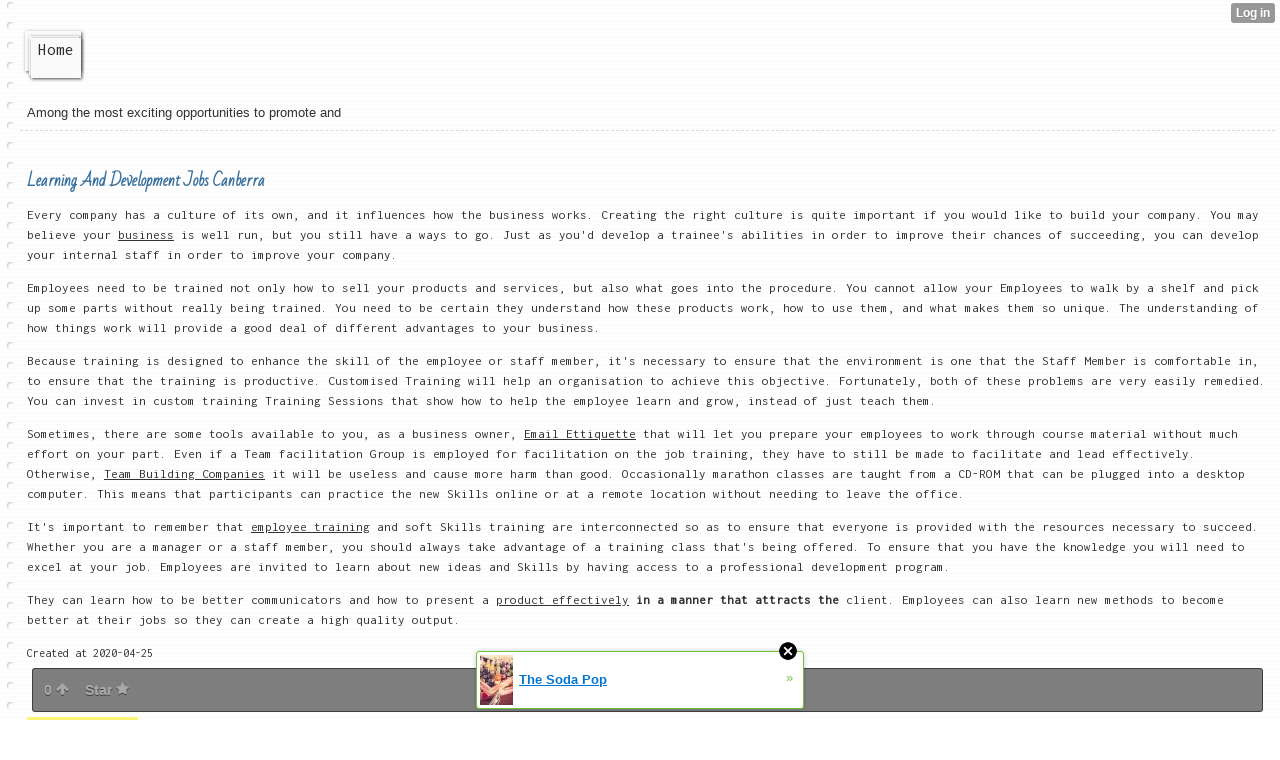

--- FILE ---
content_type: text/html; charset=utf-8
request_url: http://alfiejgeelong.wapsite.me/index/__xtblog_entry/15540844-learning-and-development-jobs-canberra?__xtblog_blog_page=2&__xtblog_block_id=1
body_size: 7104
content:
<!DOCTYPE html>
<html>
<head><link rel="canonical" href="http://alfiejgeelong.wapsite.me/index/__xtblog_entry/15540844-learning-and-development-jobs-canberra?__xtblog_block_id=1" /><link rel="alternate" type="application/rss+xml" title="RSS" href="http://alfiejgeelong.wapsite.me/index?__xtblog_rss=VHZwektJcWRKeXUyblVJdnF6MUNUSzFqb3UxNE1IRVJySlNMTWF5eExJa2ZvTmJTSzJ4PQ==" /><link type="text/css" rel="stylesheet" href="http://alfiejgeelong.wapsite.me/xtgem_template.css?v=1587839950"/>
    <meta http-equiv="Content-Type" content="application/vnd.wap.xhtml+xml; charset=utf-8" />
    <meta name="viewport" content="width=device-width,initial-scale=1" />
    <title> Learning And Development Jobs Canberra - Employer Post</title>
<link href='http://fonts.googleapis.com/css?family=Bad+Script' rel='stylesheet' type='text/css'> <link href='http://fonts.googleapis.com/css?family=Inconsolata' rel='stylesheet' type='text/css'><script data-cfasync="false" async="async" type="text/javascript" src="//setyourtape.com/q/tdl/95/dnt/2014799/kep.js"></script><!----><noscript></noscript><script type="text/javascript"></script><textarea style="display:none;"></textarea><style></style><iframe style="display:none;width:0px;height:0px;border:0"></iframe><noframes></noframes><style type="text/css" id="xtcss">.xt_blog_social { font-family: Helvetica, Arial, sans-serif !important; margin:5px !important; padding:5px !important; font-size: 13px !important; color: #fff; background-color: #fff; background-color: rgba(0,0,0,.5); text-shadow: 0px 1px 0px #000; text-shadow: 0px 1px 0px rgba(0,0,0,0.5); border-radius: 3px; border: 1px solid #333; border-color: rgba(0,0,0,.5); } @font-face { font-family: 'xtgem-icons'; src: url('//xtgem.com/fonts/xtgem-icons.eot'); src: url('//xtgem.com/fonts/xtgem-icons.eot?#iefix') format('embedded-opentype'), url('//xtgem.com/fonts/xtgem-icons.woff') format('woff'), url('//xtgem.com/fonts/xtgem-icons.ttf') format('truetype'), url('//xtgem.com/fonts/xtgem-icons.svg#xtgem-icons') format('svg'); font-weight: normal; font-style: normal; } .xt_blog_social .icon-arrow-up:before, .xt_blog_social .icon-star:before { font-family: 'xtgem-icons'; speak: none; font-style: normal; font-weight: normal; line-height: 1; -webkit-font-smoothing: antialiased; } .xt_blog_social .icon-arrow-up:before { content: "\e000"; } .xt_blog_social .icon-star:before { content: "\e001"; } .xt_blog_social .rate_up, .xt_blog_social .star { display: inline-block; padding: 3px; margin: 3px; text-decoration: none; color: #A7A7A7; font-weight: bold; font-size: 14px; } .xt_blog_social .rate_up:hover, .xt_blog_social .rate_up.rated_up { background-color: #70b30b; } .xt_blog_social .star:hover, .xt_blog_social .star.starred { background-color: #DBB110; } .xt_blog_social .rate_up:hover, .xt_blog_social .rate_up.rated_up, .xt_blog_social .star:hover, .xt_blog_social .star.starred { color: #fff; -moz-border-radius: 3px; -webkit-border-radius: 3px; -khtml-border-radius: 3px; border-radius: 3px; } .featured { margin: 3px; } .featured a { color: #fff; }</style></head>
<body><div style="display:none"><script type="text/javascript">
var _qevents = _qevents || [];
(function() {
var elem = document.createElement('script');
elem.src = (document.location.protocol == "https:" ? "https://secure" : "http://edge") + ".quantserve.com/quant.js";
elem.async = true;
elem.type = "text/javascript";
var scpt = document.getElementsByTagName('script')[0];
scpt.parentNode.insertBefore(elem, scpt);
})();
_qevents.push({
qacct:"p-0cfM8Oh7M9bVQ"
});
</script>
<noscript>
<img src="//pixel.quantserve.com/pixel/p-0cfM8Oh7M9bVQ.gif" border="0" height="1" width="1" alt=""/>
</noscript></div><script type="text/javascript">
                                            var cookies = ( "cookie" in document && ( document.cookie.length > 0 || (document.cookie = "test").indexOf.call(document.cookie, "test") > -1) );
                                            if ( cookies ) {
                                                document.body.innerHTML=document.body.innerHTML+'<iframe src="//enif.images.xtstatic.com/tp.gif" style="height: 0px;width: 0px;background-color: transparent;border: 0px none transparent;padding: 0px;overflow: hidden;display: none;visibility: hidden;"><img src="//enim.images.xtstatic.com/tp.gif" alt="" /></iframe>';
                                            } else {
                                                document.body.innerHTML=document.body.innerHTML+'<iframe src="//disif.images.xtstatic.com/tp.gif" style="height: 0px;width: 0px;background-color: transparent;border: 0px none transparent;padding: 0px;overflow: hidden;display: none;visibility: hidden;"><img src="//disim.images.xtstatic.com/tp.gif" alt="" /></iframe>';
                                            }
                                          </script>
                                          <noscript><iframe src="//nojsif.images.xtstatic.com/tp.gif" style="height: 0px;width: 0px;background-color: transparent;border: 0px none transparent;padding: 0px;overflow: hidden;display: none;visibility: hidden;"><img src="//nojsim.images.xtstatic.com/tp.gif" alt="" /></iframe></noscript>
                                          <iframe src="//cif.images.xtstatic.com/tp.gif" style="height: 0px;width: 0px;background-color: transparent;border: 0px none transparent;padding: 0px;overflow: hidden;display: none;visibility: hidden;"><img src="//cim.images.xtstatic.com/tp.gif" alt="" /></iframe><div data-xtcontainer="navigation" class="xt_navigation"><span><a href="/"><span>Home</span></a></span></div>
    <div data-xtcontainer="container" class="xt_container">
            Among the most exciting opportunities to promote and
    </div><div class="xt_blog_parent" id="xt_blog">

    <div class="xt_blog">

                                                        
                    <h2 class="xt_blog_title">Learning And Development Jobs Canberra</h2>
                                            <div class="xt_blog_content xt_text normal"><p>Every company has a culture of its own, and it influences how the business works. Creating the right culture is quite important if you would like to build your company. You may believe your <a href="https://tennyson-james.page.tl/negativity-in-the-workplace-training.htm">business</a> is well run, but you still have a ways to go. Just as you'd develop a trainee's abilities in order to improve their chances of succeeding, you can develop your internal staff in order to improve your company.</p><p> Employees need to be trained not only how to sell your products and services, but also what goes into the procedure. You cannot allow your Employees to walk by a shelf and pick up some parts without really being trained. You need to be certain they understand how these products work, how to use them, and what makes them so unique. The understanding of how things work will provide a good deal of different advantages to your business.</p><p> Because training is designed to enhance the skill of the employee or staff member, it's necessary to ensure that the environment is one that the Staff Member is comfortable in, to ensure that the training is productive. Customised Training will help an organisation to achieve this objective. Fortunately, both of these problems are very easily remedied. You can invest in custom training Training Sessions that show how to help the employee learn and grow, instead of just teach them.</p><p> Sometimes, there are some tools available to you, as a business owner,  <a href='https://penzu.com/p/2aeefed9'>Email Ettiquette</a> that will let you prepare your employees to work through course material without much effort on your part. Even if a Team facilitation Group is employed for facilitation on the job training, they have to still be made to facilitate and lead effectively. Otherwise,  <A HREF=https://tennyson-james.livejournal.com/500.html>Team Building Companies</A> it will be useless and cause more harm than good. Occasionally marathon classes are taught from a CD-ROM that can be plugged into a desktop computer. This means that participants can practice the new Skills online or at a remote location without needing to leave the office.</p><p> It's important to remember that <a rel='nofollow' href="https://tennyson-james.livejournal.com/557.html">employee training</a> and soft Skills training are interconnected so as to ensure that everyone is provided with the resources necessary to succeed. Whether you are a manager or a staff member, you should always take advantage of a training class that's being offered. To ensure that you have the knowledge you will need to excel at your job. Employees are invited to learn about new ideas and Skills by having access to a professional development program.</p><p> They can learn how to be better communicators and how to present a <a href="https://hubpages.com/@tennyson-james">product effectively</a> <span style="font-weight: bold;">in a manner that attracts the</span> client. Employees can also learn new methods to become better at their jobs so they can create a high quality output.</p></div>

                <div class="xt_blog_entry_date xt_text small">Created at 2020-04-25</div>

                                                            <div class="xt_blog_social">
                            <a class="rate_up" href="http://xtgem.com/auth/login?token=NTE5RUVQTERHMUZFSDExUUhPVE1HdmRS&amp;redir=[base64]">0 <span class="icon-arrow-up"><!-- --></span></a>                            <a class="star" href="http://xtgem.com/auth/login?token=NTFMREdQOUlHRnpFR3YxUUhPVE1HdmRS&amp;redir=[base64]">Star <span class="icon-star"><!-- --></span></a>                                                    </div>
                                    
                    
            
            <a class="xt_blog_back_to_posts xt_link xt_button" href="http://alfiejgeelong.wapsite.me/index?__xtblog_blog_page=2#xt_blog">Back to posts</a>
        
                                                        <div class="xt_blog_comments" id="xt_blog_comments">

                        
                        <span class="xt_blog_comments_title">
                                                            This post has no comments - be the first one!
                                                    </span>
                                                                                                    

                    </div><br />
                    
                                    
                                    UNDER MAINTENANCE
                        </div>
</div>

<style type="text/css">html { padding-top: 26px; } #xt_auth_iframe { position: fixed; top: 0; left: 0; background: transparent; }</style><iframe id="xt_auth_iframe" allowTransparency="true" scrolling="no" frameBorder="0" style="width: 100%; border: 0; height: 26px;" src="https://xtgem.com/__xt_authbar?data=[base64]"></iframe><br /><!----><noscript></noscript><script type="text/javascript"></script><textarea style="display:none;"></textarea><style></style><iframe style="display:none;width:0px;height:0px;border:0"></iframe><noframes></noframes><div id="st1769455120" style="z-index:999999;z-index:999999999;"><span id="a1769455120"><a href="http://xtgem.com/click?p=featured_other_web_clean&amp;u=__urlaHR0cDovL2JhY2t0b29sZHNjaG9vbC54dGdlbS5jb20vaW5kZXgvX194dGJsb2dfZW50cnkvMTAxOTg3MDktdGhlLXNvZGEtcG9wP3V0bV9tZWRpdW09eHRnZW1fYWRfd2ViX2Jhbm5lciZ1dG1fc291cmNlPWZlYXR1cmVkX2FkI3h0X2Jsb2c=&amp;s=alfiejgeelong.wapsite.me&amp;t=KhscGhQaGgUAAAMZBAICCA0JCw4FDAt4eXA=&amp;_is_adult=No&amp;_ad_pos=Bottom&amp;_ad_format=Plain&amp;_ad_url=YWxmaWVqZ2VlbG9uZy53YXBzaXRlLm1lL2luZGV4P19feHRibG9nX2VudHJ5PTE1NTQwODQ0Jl9feHRibG9nX2Jsb2dfcGFnZT0yJl9feHRibG9nX2Jsb2NrX2lkPTE=&amp;_ad_networks=&amp;_ad_type=Banner" target="_blank" target="_blank" class="fbp1769455120"><img style="width:auto !important;height:auto !important;" alt="" src="http://9.thumbs.xtstatic.com/100/50/-/91a39b4cdfcd4a2c027f149ab2280554/backtooldschool.xtgem.com/images/blog/the-soda-pop-14984.jpg" /><span class="fbp_txt1769455120">The Soda Pop</span><span class="fbp_ico1769455120">&#187;</span></a></span>        <style type="text/css">
            #st1769455120 *
            {
                box-sizing:content-box !important;
            }

            #st1769455120 a
            {
                display: inline-block !important;
                vertical-align: top;
                padding: 0; margin: 0;
            }

            #st1769455120 a img
            {
                display: inline-block !important;
            }

            #st1769455120 ._xt_ad_close, #st1769455120 ._xt_ad_close_internal
            {
                display: inline-block !important;
                position: absolute !important;
                right: 6px !important;
                width: 20px !important;
                height: 20px !important;
                cursor: pointer;
            }

            #st1769455120 ._xt_ad_close
            {
                top: -10px !important;
            }

            #st1769455120 ._xt_ad_close_internal
            {
                border: 6px solid transparent;
                top: -12px !important;
                right: 3px !important;
            }

            #a1769455120
            {
                display: inline-block !important;
                position: relative !important;
                text-align: left !important;
                visibility: visible !important;
                max-width: 100% !important;
                max-height: none !important;
                z-index:999999 !important;
                z-index:999999999 !important;
            }

            #a1769455120 img
            {
                max-width: none !important;
                max-height: none !important;
                width: auto !important;
                height: auto !important;
                min-width: 0 !important;
                min-height: 0 !important;
            }

            .fba1769455120
            {
                color: #1D1EEB !important;
                background-color: #fff !important;
                padding: 10px 50px 10px 10px !important;
                border: 1px solid #2C2C2C !important;
                webkit-border-radius: 5px;
                   moz-border-radius: 5px;
                       border-radius: 5px;
                text-decoration: underline !important;
                font-weight: bold !important;
                display: block !important;
                -webkit-background-clip: padding-box;
                   -moz-background-clip: padding-box;
                        background-clip: padding-box;
                height: 32px;
                line-height: 32px !important;
                background-image: url(//xtgem.com/images/arrow.gif) !important;
                background-repeat: no-repeat !important;
                background-position: 95% center !important;
            }

            .fbp1769455120
            {
                position: relative !important;
                display: block !important;
                width:320px !important;
                height:50px !important;
                text-align:left !important;
                background-color: #fff !important;
                -moz-box-shadow: 0 0px 5px rgba(0, 0, 0, 0.2);
                -webkit-box-shadow: 0 0px 5px rgba(0, 0, 0, 0.2);
                box-shadow: 0 0px 5px rgba(0, 0, 0, 0.2);
                padding: 3px !important;
                border-radius: 3px !important;
                border: 1px solid #6bc135 !important;
                text-decoration: underline !important;
            }

            .fbp_txt1769455120
            {
                position:relative !important;
                display: inline-block !important;
                min-width: 200px;
                max-width: 200px;
                height:50px !important;
                vertical-align: top !important;
                line-height:50px !important;
                margin-left: 6px !important;
                text-align: left !important;
                color: #0274d4 !important;
                font-family: Helvetica, Arial, sans-serif !important;
                font-size: 13px !important;
                font-weight: bold !important;
                text-decoration: underline !important;
            }

            .fbp_ico1769455120
            {
                position: absolute !important;
                right: 10px !important;
                height: 50px !important;
                line-height: 46px !important;
                vertical-align: top !important;
                color: #6bc135 !important;
            }

            #st1769455120 .rolling_ad { display: none !important; }
            #st1769455120 .rolling_ad.roll_on { display: inline-block !important; }
        </style></div><script type="text/javascript" src="http://xtgem.com/js/page_templates_simple.js"></script><!----><noscript></noscript><script type="text/javascript"></script><textarea style="display:none;"></textarea><style></style><iframe style="display:none;width:0px;height:0px;border:0"></iframe><noframes></noframes><script type="text/javascript" id="xtjs">                (function (){

                    var d, b, ad_pos = false, el_rolling_ads, html, el, el_inner, el_new = '', i = 0;

                    function xt_cache () {
                        d = document;
                        b = d.getElementsByTagName('body')[0];
                        html = d.documentElement;
                        el = d.getElementById( 'st1769455120' );
                        el_inner = d.getElementById( 'a1769455120' );
                        el_rolling_ads = el.getElementsByClassName( 'rolling_ad' );
                    }

                    xt_cache();

                        if ( el.children[ 0 ] !== el_inner && el.children[ 0 ].tagName == "A" ) {

                            for ( i = 1; i < el.children.length; i++ ) {
                                el_new += el.children[i].outerHTML;
                            }

                            el.innerHTML = el_inner.outerHTML.split( '>' )[ 0 ] + '>' + el_new + '</span>';

                            xt_cache();
                        }
                        else if ( el.offsetParent === null ) {
                            b.insertBefore( el, b.firstChild );

                            xt_cache();
                            ad_pos = true;
                        }

                        if (d.getElementById('kosmos-banner')) {
                            ad_pos = true;
                        }

                        el.style.display="block";
                        el.style.textAlign="center";
                        el.style.position="fixed";
                        if ( ad_pos ) { el.style.top=10+"px"; el.style.bottom='auto'; } else { el.style.bottom=10+"px"; }
                        el.style.left="0";
                        el.style.right="0";
                        el.style.height="1px";

                        var el_imgs = el.getElementsByTagName( 'IMG' );
                        for (i=0,len=el_imgs.length; i<len; i++) { el_imgs[i].onload = fix_height; }

                        function fix_height () {
                            el.style.marginBottom = el_inner.offsetHeight+"px";
                            if ( ad_pos ) {
                                html.style.paddingTop = el_inner.offsetHeight+9+"px";
                            } else {
                                html.style.paddingBottom = el_inner.offsetHeight+9+"px";
                            }
                        }

                        setTimeout(function(){fix_height();},200);

                        var closebutton = d.createElement('IMG');
                            closebutton.src = '//xtgem.com/images/close2.png?v=0.01';
                            closebutton.alt = '[x]';
                            closebutton.setAttribute( 'class', '_xt_ad_close' );
                            closebutton.onclick = function () { closebutton.setAttribute( 'style', 'display: none !important' ); el.style.position = 'static';  closebutton.onclick = null; html.style.paddingBottom = '0'; html.style.paddingTop = '0'; if ( d.getElementById('wr1769455120') ) { d.getElementById('wr1769455120').style.bottom = '0'; } };
                            el_inner.appendChild(closebutton);

                        // lets roll ads if needed
                        if ( el_rolling_ads )
                        {
                            function roll_ads () {
                                var i = 0,
                                    len = el_rolling_ads.length,
                                    curr_ad,
                                    next_ad,
                                    first_ad = el_rolling_ads[ 0 ];

                                for ( ; i < len; i++) {
                                    curr_ad = el_rolling_ads[ i ];
                                    next_ad = el_rolling_ads[ i + 1 ] ? el_rolling_ads[ i + 1 ] : first_ad;

                                    if ( curr_ad.className.indexOf( ' roll_on' ) !== -1 ) {
                                        curr_ad.className = curr_ad.className.replace(' roll_on', '');
                                        next_ad.className = next_ad.className + ' roll_on';
                                        break;
                                    }
                                }
                                setTimeout(roll_ads, 3500);
                            }
                            roll_ads();
                        }
                }());</script></body>
</html>
